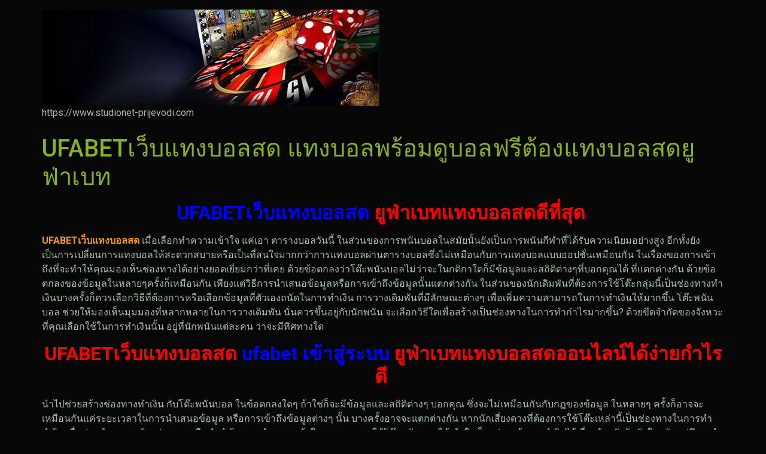

--- FILE ---
content_type: text/html; charset=UTF-8
request_url: https://www.studionet-prijevodi.com/ufabet%E0%B9%80%E0%B8%A7%E0%B9%87%E0%B8%9A%E0%B9%81%E0%B8%97%E0%B8%87%E0%B8%9A%E0%B8%AD%E0%B8%A5%E0%B8%AA%E0%B8%94/
body_size: 14579
content:
<!doctype html>
<html lang="th">
<head>
	<meta charset="UTF-8">
	<meta name="viewport" content="width=device-width, initial-scale=1">
	<link rel="profile" href="https://gmpg.org/xfn/11">
	<meta name='robots' content='index, follow, max-image-preview:large, max-snippet:-1, max-video-preview:-1' />

	<!-- This site is optimized with the Yoast SEO plugin v21.3 - https://yoast.com/wordpress/plugins/seo/ -->
	<title>UFABETเว็บแทงบอลสด เปิดเว็บเดียวมีหมดครบทุกอย่างต้องเว็บยูฟ่าเบท</title>
	<meta name="description" content="UFABETเว็บแทงบอลสด คิดจะแทงบอลสดออนไลน์ต้องแทงบอลออนไลน์ที่เว็บแทงบอลออนไลน์ยูฟ่าเบทแทงบอลพร้อมบริการถ่ายทอดสดฟุตบอลออนไลน์ฟรี" />
	<link rel="canonical" href="https://www.studionet-prijevodi.com/ufabetเว็บแทงบอลสด/" />
	<meta property="og:locale" content="th_TH" />
	<meta property="og:type" content="article" />
	<meta property="og:title" content="UFABETเว็บแทงบอลสด เปิดเว็บเดียวมีหมดครบทุกอย่างต้องเว็บยูฟ่าเบท" />
	<meta property="og:description" content="UFABETเว็บแทงบอลสด คิดจะแทงบอลสดออนไลน์ต้องแทงบอลออนไลน์ที่เว็บแทงบอลออนไลน์ยูฟ่าเบทแทงบอลพร้อมบริการถ่ายทอดสดฟุตบอลออนไลน์ฟรี" />
	<meta property="og:url" content="https://www.studionet-prijevodi.com/ufabetเว็บแทงบอลสด/" />
	<meta property="og:site_name" content="www.studionet-prijevodi.com" />
	<meta property="article:published_time" content="2023-02-28T16:01:01+00:00" />
	<meta property="article:modified_time" content="2023-02-28T21:53:37+00:00" />
	<meta property="og:image" content="https://www.studionet-prijevodi.com/wp-content/uploads/2023/02/15.jpg" />
	<meta property="og:image:width" content="2000" />
	<meta property="og:image:height" content="1000" />
	<meta property="og:image:type" content="image/jpeg" />
	<meta name="author" content="admin_studionet_prijevodi" />
	<meta name="twitter:card" content="summary_large_image" />
	<meta name="twitter:label1" content="Written by" />
	<meta name="twitter:data1" content="admin_studionet_prijevodi" />
	<meta name="twitter:label2" content="Est. reading time" />
	<meta name="twitter:data2" content="3 นาที" />
	<script type="application/ld+json" class="yoast-schema-graph">{"@context":"https://schema.org","@graph":[{"@type":"Article","@id":"https://www.studionet-prijevodi.com/ufabet%e0%b9%80%e0%b8%a7%e0%b9%87%e0%b8%9a%e0%b9%81%e0%b8%97%e0%b8%87%e0%b8%9a%e0%b8%ad%e0%b8%a5%e0%b8%aa%e0%b8%94/#article","isPartOf":{"@id":"https://www.studionet-prijevodi.com/ufabet%e0%b9%80%e0%b8%a7%e0%b9%87%e0%b8%9a%e0%b9%81%e0%b8%97%e0%b8%87%e0%b8%9a%e0%b8%ad%e0%b8%a5%e0%b8%aa%e0%b8%94/"},"author":{"name":"admin_studionet_prijevodi","@id":"https://www.studionet-prijevodi.com/#/schema/person/54cdf05f8633431058f8c0ed0a780fbf"},"headline":"UFABETเว็บแทงบอลสด แทงบอลพร้อมดูบอลฟรีต้องแทงบอลสดยูฟ่าเบท","datePublished":"2023-02-28T16:01:01+00:00","dateModified":"2023-02-28T21:53:37+00:00","mainEntityOfPage":{"@id":"https://www.studionet-prijevodi.com/ufabet%e0%b9%80%e0%b8%a7%e0%b9%87%e0%b8%9a%e0%b9%81%e0%b8%97%e0%b8%87%e0%b8%9a%e0%b8%ad%e0%b8%a5%e0%b8%aa%e0%b8%94/"},"wordCount":13,"publisher":{"@id":"https://www.studionet-prijevodi.com/#organization"},"image":{"@id":"https://www.studionet-prijevodi.com/ufabet%e0%b9%80%e0%b8%a7%e0%b9%87%e0%b8%9a%e0%b9%81%e0%b8%97%e0%b8%87%e0%b8%9a%e0%b8%ad%e0%b8%a5%e0%b8%aa%e0%b8%94/#primaryimage"},"thumbnailUrl":"https://www.studionet-prijevodi.com/wp-content/uploads/2023/02/15.jpg","articleSection":["Uncategorized"],"inLanguage":"th"},{"@type":"WebPage","@id":"https://www.studionet-prijevodi.com/ufabet%e0%b9%80%e0%b8%a7%e0%b9%87%e0%b8%9a%e0%b9%81%e0%b8%97%e0%b8%87%e0%b8%9a%e0%b8%ad%e0%b8%a5%e0%b8%aa%e0%b8%94/","url":"https://www.studionet-prijevodi.com/ufabet%e0%b9%80%e0%b8%a7%e0%b9%87%e0%b8%9a%e0%b9%81%e0%b8%97%e0%b8%87%e0%b8%9a%e0%b8%ad%e0%b8%a5%e0%b8%aa%e0%b8%94/","name":"UFABETเว็บแทงบอลสด เปิดเว็บเดียวมีหมดครบทุกอย่างต้องเว็บยูฟ่าเบท","isPartOf":{"@id":"https://www.studionet-prijevodi.com/#website"},"primaryImageOfPage":{"@id":"https://www.studionet-prijevodi.com/ufabet%e0%b9%80%e0%b8%a7%e0%b9%87%e0%b8%9a%e0%b9%81%e0%b8%97%e0%b8%87%e0%b8%9a%e0%b8%ad%e0%b8%a5%e0%b8%aa%e0%b8%94/#primaryimage"},"image":{"@id":"https://www.studionet-prijevodi.com/ufabet%e0%b9%80%e0%b8%a7%e0%b9%87%e0%b8%9a%e0%b9%81%e0%b8%97%e0%b8%87%e0%b8%9a%e0%b8%ad%e0%b8%a5%e0%b8%aa%e0%b8%94/#primaryimage"},"thumbnailUrl":"https://www.studionet-prijevodi.com/wp-content/uploads/2023/02/15.jpg","datePublished":"2023-02-28T16:01:01+00:00","dateModified":"2023-02-28T21:53:37+00:00","description":"UFABETเว็บแทงบอลสด คิดจะแทงบอลสดออนไลน์ต้องแทงบอลออนไลน์ที่เว็บแทงบอลออนไลน์ยูฟ่าเบทแทงบอลพร้อมบริการถ่ายทอดสดฟุตบอลออนไลน์ฟรี","breadcrumb":{"@id":"https://www.studionet-prijevodi.com/ufabet%e0%b9%80%e0%b8%a7%e0%b9%87%e0%b8%9a%e0%b9%81%e0%b8%97%e0%b8%87%e0%b8%9a%e0%b8%ad%e0%b8%a5%e0%b8%aa%e0%b8%94/#breadcrumb"},"inLanguage":"th","potentialAction":[{"@type":"ReadAction","target":["https://www.studionet-prijevodi.com/ufabet%e0%b9%80%e0%b8%a7%e0%b9%87%e0%b8%9a%e0%b9%81%e0%b8%97%e0%b8%87%e0%b8%9a%e0%b8%ad%e0%b8%a5%e0%b8%aa%e0%b8%94/"]}]},{"@type":"ImageObject","inLanguage":"th","@id":"https://www.studionet-prijevodi.com/ufabet%e0%b9%80%e0%b8%a7%e0%b9%87%e0%b8%9a%e0%b9%81%e0%b8%97%e0%b8%87%e0%b8%9a%e0%b8%ad%e0%b8%a5%e0%b8%aa%e0%b8%94/#primaryimage","url":"https://www.studionet-prijevodi.com/wp-content/uploads/2023/02/15.jpg","contentUrl":"https://www.studionet-prijevodi.com/wp-content/uploads/2023/02/15.jpg","width":2000,"height":1000,"caption":"UFABETเว็บแทงบอลสด"},{"@type":"BreadcrumbList","@id":"https://www.studionet-prijevodi.com/ufabet%e0%b9%80%e0%b8%a7%e0%b9%87%e0%b8%9a%e0%b9%81%e0%b8%97%e0%b8%87%e0%b8%9a%e0%b8%ad%e0%b8%a5%e0%b8%aa%e0%b8%94/#breadcrumb","itemListElement":[{"@type":"ListItem","position":1,"name":"Home","item":"https://www.studionet-prijevodi.com/"},{"@type":"ListItem","position":2,"name":"UFABETเว็บแทงบอลสด แทงบอลพร้อมดูบอลฟรีต้องแทงบอลสดยูฟ่าเบท"}]},{"@type":"WebSite","@id":"https://www.studionet-prijevodi.com/#website","url":"https://www.studionet-prijevodi.com/","name":"www.studionet-prijevodi.com","description":"https://www.studionet-prijevodi.com","publisher":{"@id":"https://www.studionet-prijevodi.com/#organization"},"potentialAction":[{"@type":"SearchAction","target":{"@type":"EntryPoint","urlTemplate":"https://www.studionet-prijevodi.com/?s={search_term_string}"},"query-input":"required name=search_term_string"}],"inLanguage":"th"},{"@type":"Organization","@id":"https://www.studionet-prijevodi.com/#organization","name":"www.studionet-prijevodi.com","url":"https://www.studionet-prijevodi.com/","logo":{"@type":"ImageObject","inLanguage":"th","@id":"https://www.studionet-prijevodi.com/#/schema/logo/image/","url":"https://www.studionet-prijevodi.com/wp-content/uploads/2023/01/cropped-cb806c1eaf47f52e8b7fc06cb3e8b9f6.jpg","contentUrl":"https://www.studionet-prijevodi.com/wp-content/uploads/2023/01/cropped-cb806c1eaf47f52e8b7fc06cb3e8b9f6.jpg","width":564,"height":161,"caption":"www.studionet-prijevodi.com"},"image":{"@id":"https://www.studionet-prijevodi.com/#/schema/logo/image/"}},{"@type":"Person","@id":"https://www.studionet-prijevodi.com/#/schema/person/54cdf05f8633431058f8c0ed0a780fbf","name":"admin_studionet_prijevodi","image":{"@type":"ImageObject","inLanguage":"th","@id":"https://www.studionet-prijevodi.com/#/schema/person/image/","url":"https://secure.gravatar.com/avatar/25c1793e271ba0288a36481ff3d3f037?s=96&d=mm&r=g","contentUrl":"https://secure.gravatar.com/avatar/25c1793e271ba0288a36481ff3d3f037?s=96&d=mm&r=g","caption":"admin_studionet_prijevodi"},"url":"https://www.studionet-prijevodi.com/author/admin_studionet_prijevodi/"}]}</script>
	<!-- / Yoast SEO plugin. -->


<link rel="alternate" type="application/rss+xml" title="www.studionet-prijevodi.com &raquo; ฟีด" href="https://www.studionet-prijevodi.com/feed/" />
<script>
window._wpemojiSettings = {"baseUrl":"https:\/\/s.w.org\/images\/core\/emoji\/14.0.0\/72x72\/","ext":".png","svgUrl":"https:\/\/s.w.org\/images\/core\/emoji\/14.0.0\/svg\/","svgExt":".svg","source":{"concatemoji":"https:\/\/www.studionet-prijevodi.com\/wp-includes\/js\/wp-emoji-release.min.js?ver=6.2.8"}};
/*! This file is auto-generated */
!function(e,a,t){var n,r,o,i=a.createElement("canvas"),p=i.getContext&&i.getContext("2d");function s(e,t){p.clearRect(0,0,i.width,i.height),p.fillText(e,0,0);e=i.toDataURL();return p.clearRect(0,0,i.width,i.height),p.fillText(t,0,0),e===i.toDataURL()}function c(e){var t=a.createElement("script");t.src=e,t.defer=t.type="text/javascript",a.getElementsByTagName("head")[0].appendChild(t)}for(o=Array("flag","emoji"),t.supports={everything:!0,everythingExceptFlag:!0},r=0;r<o.length;r++)t.supports[o[r]]=function(e){if(p&&p.fillText)switch(p.textBaseline="top",p.font="600 32px Arial",e){case"flag":return s("\ud83c\udff3\ufe0f\u200d\u26a7\ufe0f","\ud83c\udff3\ufe0f\u200b\u26a7\ufe0f")?!1:!s("\ud83c\uddfa\ud83c\uddf3","\ud83c\uddfa\u200b\ud83c\uddf3")&&!s("\ud83c\udff4\udb40\udc67\udb40\udc62\udb40\udc65\udb40\udc6e\udb40\udc67\udb40\udc7f","\ud83c\udff4\u200b\udb40\udc67\u200b\udb40\udc62\u200b\udb40\udc65\u200b\udb40\udc6e\u200b\udb40\udc67\u200b\udb40\udc7f");case"emoji":return!s("\ud83e\udef1\ud83c\udffb\u200d\ud83e\udef2\ud83c\udfff","\ud83e\udef1\ud83c\udffb\u200b\ud83e\udef2\ud83c\udfff")}return!1}(o[r]),t.supports.everything=t.supports.everything&&t.supports[o[r]],"flag"!==o[r]&&(t.supports.everythingExceptFlag=t.supports.everythingExceptFlag&&t.supports[o[r]]);t.supports.everythingExceptFlag=t.supports.everythingExceptFlag&&!t.supports.flag,t.DOMReady=!1,t.readyCallback=function(){t.DOMReady=!0},t.supports.everything||(n=function(){t.readyCallback()},a.addEventListener?(a.addEventListener("DOMContentLoaded",n,!1),e.addEventListener("load",n,!1)):(e.attachEvent("onload",n),a.attachEvent("onreadystatechange",function(){"complete"===a.readyState&&t.readyCallback()})),(e=t.source||{}).concatemoji?c(e.concatemoji):e.wpemoji&&e.twemoji&&(c(e.twemoji),c(e.wpemoji)))}(window,document,window._wpemojiSettings);
</script>
<style>
img.wp-smiley,
img.emoji {
	display: inline !important;
	border: none !important;
	box-shadow: none !important;
	height: 1em !important;
	width: 1em !important;
	margin: 0 0.07em !important;
	vertical-align: -0.1em !important;
	background: none !important;
	padding: 0 !important;
}
</style>
	<link rel='stylesheet' id='wp-block-library-css' href='https://www.studionet-prijevodi.com/wp-includes/css/dist/block-library/style.min.css?ver=6.2.8' media='all' />
<style id='global-styles-inline-css'>
body{--wp--preset--color--black: #000000;--wp--preset--color--cyan-bluish-gray: #abb8c3;--wp--preset--color--white: #ffffff;--wp--preset--color--pale-pink: #f78da7;--wp--preset--color--vivid-red: #cf2e2e;--wp--preset--color--luminous-vivid-orange: #ff6900;--wp--preset--color--luminous-vivid-amber: #fcb900;--wp--preset--color--light-green-cyan: #7bdcb5;--wp--preset--color--vivid-green-cyan: #00d084;--wp--preset--color--pale-cyan-blue: #8ed1fc;--wp--preset--color--vivid-cyan-blue: #0693e3;--wp--preset--color--vivid-purple: #9b51e0;--wp--preset--gradient--vivid-cyan-blue-to-vivid-purple: linear-gradient(135deg,rgba(6,147,227,1) 0%,rgb(155,81,224) 100%);--wp--preset--gradient--light-green-cyan-to-vivid-green-cyan: linear-gradient(135deg,rgb(122,220,180) 0%,rgb(0,208,130) 100%);--wp--preset--gradient--luminous-vivid-amber-to-luminous-vivid-orange: linear-gradient(135deg,rgba(252,185,0,1) 0%,rgba(255,105,0,1) 100%);--wp--preset--gradient--luminous-vivid-orange-to-vivid-red: linear-gradient(135deg,rgba(255,105,0,1) 0%,rgb(207,46,46) 100%);--wp--preset--gradient--very-light-gray-to-cyan-bluish-gray: linear-gradient(135deg,rgb(238,238,238) 0%,rgb(169,184,195) 100%);--wp--preset--gradient--cool-to-warm-spectrum: linear-gradient(135deg,rgb(74,234,220) 0%,rgb(151,120,209) 20%,rgb(207,42,186) 40%,rgb(238,44,130) 60%,rgb(251,105,98) 80%,rgb(254,248,76) 100%);--wp--preset--gradient--blush-light-purple: linear-gradient(135deg,rgb(255,206,236) 0%,rgb(152,150,240) 100%);--wp--preset--gradient--blush-bordeaux: linear-gradient(135deg,rgb(254,205,165) 0%,rgb(254,45,45) 50%,rgb(107,0,62) 100%);--wp--preset--gradient--luminous-dusk: linear-gradient(135deg,rgb(255,203,112) 0%,rgb(199,81,192) 50%,rgb(65,88,208) 100%);--wp--preset--gradient--pale-ocean: linear-gradient(135deg,rgb(255,245,203) 0%,rgb(182,227,212) 50%,rgb(51,167,181) 100%);--wp--preset--gradient--electric-grass: linear-gradient(135deg,rgb(202,248,128) 0%,rgb(113,206,126) 100%);--wp--preset--gradient--midnight: linear-gradient(135deg,rgb(2,3,129) 0%,rgb(40,116,252) 100%);--wp--preset--duotone--dark-grayscale: url('#wp-duotone-dark-grayscale');--wp--preset--duotone--grayscale: url('#wp-duotone-grayscale');--wp--preset--duotone--purple-yellow: url('#wp-duotone-purple-yellow');--wp--preset--duotone--blue-red: url('#wp-duotone-blue-red');--wp--preset--duotone--midnight: url('#wp-duotone-midnight');--wp--preset--duotone--magenta-yellow: url('#wp-duotone-magenta-yellow');--wp--preset--duotone--purple-green: url('#wp-duotone-purple-green');--wp--preset--duotone--blue-orange: url('#wp-duotone-blue-orange');--wp--preset--font-size--small: 13px;--wp--preset--font-size--medium: 20px;--wp--preset--font-size--large: 36px;--wp--preset--font-size--x-large: 42px;--wp--preset--spacing--20: 0.44rem;--wp--preset--spacing--30: 0.67rem;--wp--preset--spacing--40: 1rem;--wp--preset--spacing--50: 1.5rem;--wp--preset--spacing--60: 2.25rem;--wp--preset--spacing--70: 3.38rem;--wp--preset--spacing--80: 5.06rem;--wp--preset--shadow--natural: 6px 6px 9px rgba(0, 0, 0, 0.2);--wp--preset--shadow--deep: 12px 12px 50px rgba(0, 0, 0, 0.4);--wp--preset--shadow--sharp: 6px 6px 0px rgba(0, 0, 0, 0.2);--wp--preset--shadow--outlined: 6px 6px 0px -3px rgba(255, 255, 255, 1), 6px 6px rgba(0, 0, 0, 1);--wp--preset--shadow--crisp: 6px 6px 0px rgba(0, 0, 0, 1);}body { margin: 0;--wp--style--global--content-size: 800px;--wp--style--global--wide-size: 1200px; }.wp-site-blocks > .alignleft { float: left; margin-right: 2em; }.wp-site-blocks > .alignright { float: right; margin-left: 2em; }.wp-site-blocks > .aligncenter { justify-content: center; margin-left: auto; margin-right: auto; }.wp-site-blocks > * { margin-block-start: 0; margin-block-end: 0; }.wp-site-blocks > * + * { margin-block-start: 24px; }body { --wp--style--block-gap: 24px; }body .is-layout-flow > *{margin-block-start: 0;margin-block-end: 0;}body .is-layout-flow > * + *{margin-block-start: 24px;margin-block-end: 0;}body .is-layout-constrained > *{margin-block-start: 0;margin-block-end: 0;}body .is-layout-constrained > * + *{margin-block-start: 24px;margin-block-end: 0;}body .is-layout-flex{gap: 24px;}body .is-layout-flow > .alignleft{float: left;margin-inline-start: 0;margin-inline-end: 2em;}body .is-layout-flow > .alignright{float: right;margin-inline-start: 2em;margin-inline-end: 0;}body .is-layout-flow > .aligncenter{margin-left: auto !important;margin-right: auto !important;}body .is-layout-constrained > .alignleft{float: left;margin-inline-start: 0;margin-inline-end: 2em;}body .is-layout-constrained > .alignright{float: right;margin-inline-start: 2em;margin-inline-end: 0;}body .is-layout-constrained > .aligncenter{margin-left: auto !important;margin-right: auto !important;}body .is-layout-constrained > :where(:not(.alignleft):not(.alignright):not(.alignfull)){max-width: var(--wp--style--global--content-size);margin-left: auto !important;margin-right: auto !important;}body .is-layout-constrained > .alignwide{max-width: var(--wp--style--global--wide-size);}body .is-layout-flex{display: flex;}body .is-layout-flex{flex-wrap: wrap;align-items: center;}body .is-layout-flex > *{margin: 0;}body{padding-top: 0px;padding-right: 0px;padding-bottom: 0px;padding-left: 0px;}a:where(:not(.wp-element-button)){text-decoration: underline;}.wp-element-button, .wp-block-button__link{background-color: #32373c;border-width: 0;color: #fff;font-family: inherit;font-size: inherit;line-height: inherit;padding: calc(0.667em + 2px) calc(1.333em + 2px);text-decoration: none;}.has-black-color{color: var(--wp--preset--color--black) !important;}.has-cyan-bluish-gray-color{color: var(--wp--preset--color--cyan-bluish-gray) !important;}.has-white-color{color: var(--wp--preset--color--white) !important;}.has-pale-pink-color{color: var(--wp--preset--color--pale-pink) !important;}.has-vivid-red-color{color: var(--wp--preset--color--vivid-red) !important;}.has-luminous-vivid-orange-color{color: var(--wp--preset--color--luminous-vivid-orange) !important;}.has-luminous-vivid-amber-color{color: var(--wp--preset--color--luminous-vivid-amber) !important;}.has-light-green-cyan-color{color: var(--wp--preset--color--light-green-cyan) !important;}.has-vivid-green-cyan-color{color: var(--wp--preset--color--vivid-green-cyan) !important;}.has-pale-cyan-blue-color{color: var(--wp--preset--color--pale-cyan-blue) !important;}.has-vivid-cyan-blue-color{color: var(--wp--preset--color--vivid-cyan-blue) !important;}.has-vivid-purple-color{color: var(--wp--preset--color--vivid-purple) !important;}.has-black-background-color{background-color: var(--wp--preset--color--black) !important;}.has-cyan-bluish-gray-background-color{background-color: var(--wp--preset--color--cyan-bluish-gray) !important;}.has-white-background-color{background-color: var(--wp--preset--color--white) !important;}.has-pale-pink-background-color{background-color: var(--wp--preset--color--pale-pink) !important;}.has-vivid-red-background-color{background-color: var(--wp--preset--color--vivid-red) !important;}.has-luminous-vivid-orange-background-color{background-color: var(--wp--preset--color--luminous-vivid-orange) !important;}.has-luminous-vivid-amber-background-color{background-color: var(--wp--preset--color--luminous-vivid-amber) !important;}.has-light-green-cyan-background-color{background-color: var(--wp--preset--color--light-green-cyan) !important;}.has-vivid-green-cyan-background-color{background-color: var(--wp--preset--color--vivid-green-cyan) !important;}.has-pale-cyan-blue-background-color{background-color: var(--wp--preset--color--pale-cyan-blue) !important;}.has-vivid-cyan-blue-background-color{background-color: var(--wp--preset--color--vivid-cyan-blue) !important;}.has-vivid-purple-background-color{background-color: var(--wp--preset--color--vivid-purple) !important;}.has-black-border-color{border-color: var(--wp--preset--color--black) !important;}.has-cyan-bluish-gray-border-color{border-color: var(--wp--preset--color--cyan-bluish-gray) !important;}.has-white-border-color{border-color: var(--wp--preset--color--white) !important;}.has-pale-pink-border-color{border-color: var(--wp--preset--color--pale-pink) !important;}.has-vivid-red-border-color{border-color: var(--wp--preset--color--vivid-red) !important;}.has-luminous-vivid-orange-border-color{border-color: var(--wp--preset--color--luminous-vivid-orange) !important;}.has-luminous-vivid-amber-border-color{border-color: var(--wp--preset--color--luminous-vivid-amber) !important;}.has-light-green-cyan-border-color{border-color: var(--wp--preset--color--light-green-cyan) !important;}.has-vivid-green-cyan-border-color{border-color: var(--wp--preset--color--vivid-green-cyan) !important;}.has-pale-cyan-blue-border-color{border-color: var(--wp--preset--color--pale-cyan-blue) !important;}.has-vivid-cyan-blue-border-color{border-color: var(--wp--preset--color--vivid-cyan-blue) !important;}.has-vivid-purple-border-color{border-color: var(--wp--preset--color--vivid-purple) !important;}.has-vivid-cyan-blue-to-vivid-purple-gradient-background{background: var(--wp--preset--gradient--vivid-cyan-blue-to-vivid-purple) !important;}.has-light-green-cyan-to-vivid-green-cyan-gradient-background{background: var(--wp--preset--gradient--light-green-cyan-to-vivid-green-cyan) !important;}.has-luminous-vivid-amber-to-luminous-vivid-orange-gradient-background{background: var(--wp--preset--gradient--luminous-vivid-amber-to-luminous-vivid-orange) !important;}.has-luminous-vivid-orange-to-vivid-red-gradient-background{background: var(--wp--preset--gradient--luminous-vivid-orange-to-vivid-red) !important;}.has-very-light-gray-to-cyan-bluish-gray-gradient-background{background: var(--wp--preset--gradient--very-light-gray-to-cyan-bluish-gray) !important;}.has-cool-to-warm-spectrum-gradient-background{background: var(--wp--preset--gradient--cool-to-warm-spectrum) !important;}.has-blush-light-purple-gradient-background{background: var(--wp--preset--gradient--blush-light-purple) !important;}.has-blush-bordeaux-gradient-background{background: var(--wp--preset--gradient--blush-bordeaux) !important;}.has-luminous-dusk-gradient-background{background: var(--wp--preset--gradient--luminous-dusk) !important;}.has-pale-ocean-gradient-background{background: var(--wp--preset--gradient--pale-ocean) !important;}.has-electric-grass-gradient-background{background: var(--wp--preset--gradient--electric-grass) !important;}.has-midnight-gradient-background{background: var(--wp--preset--gradient--midnight) !important;}.has-small-font-size{font-size: var(--wp--preset--font-size--small) !important;}.has-medium-font-size{font-size: var(--wp--preset--font-size--medium) !important;}.has-large-font-size{font-size: var(--wp--preset--font-size--large) !important;}.has-x-large-font-size{font-size: var(--wp--preset--font-size--x-large) !important;}
.wp-block-navigation a:where(:not(.wp-element-button)){color: inherit;}
.wp-block-pullquote{font-size: 1.5em;line-height: 1.6;}
</style>
<link rel='stylesheet' id='hello-elementor-css' href='https://www.studionet-prijevodi.com/wp-content/themes/hello-elementor/assets/css/reset.css?ver=3.4.5' media='all' />
<link rel='stylesheet' id='hello-elementor-theme-style-css' href='https://www.studionet-prijevodi.com/wp-content/themes/hello-elementor/assets/css/theme.css?ver=3.4.5' media='all' />
<link rel='stylesheet' id='hello-elementor-header-footer-css' href='https://www.studionet-prijevodi.com/wp-content/themes/hello-elementor/assets/css/header-footer.css?ver=3.4.5' media='all' />
<link rel='stylesheet' id='elementor-frontend-css' href='https://www.studionet-prijevodi.com/wp-content/plugins/elementor/assets/css/frontend-lite.min.css?ver=3.23.4' media='all' />
<link rel='stylesheet' id='elementor-post-5-css' href='https://www.studionet-prijevodi.com/wp-content/uploads/elementor/css/post-5.css?ver=1705804970' media='all' />
<link rel='stylesheet' id='google-fonts-1-css' href='https://fonts.googleapis.com/css?family=Roboto%3A100%2C100italic%2C200%2C200italic%2C300%2C300italic%2C400%2C400italic%2C500%2C500italic%2C600%2C600italic%2C700%2C700italic%2C800%2C800italic%2C900%2C900italic%7CRoboto+Slab%3A100%2C100italic%2C200%2C200italic%2C300%2C300italic%2C400%2C400italic%2C500%2C500italic%2C600%2C600italic%2C700%2C700italic%2C800%2C800italic%2C900%2C900italic&#038;display=swap&#038;ver=6.2.8' media='all' />
<link rel="preconnect" href="https://fonts.gstatic.com/" crossorigin><link rel="https://api.w.org/" href="https://www.studionet-prijevodi.com/wp-json/" /><link rel="alternate" type="application/json" href="https://www.studionet-prijevodi.com/wp-json/wp/v2/posts/116" /><link rel="EditURI" type="application/rsd+xml" title="RSD" href="https://www.studionet-prijevodi.com/xmlrpc.php?rsd" />
<link rel="wlwmanifest" type="application/wlwmanifest+xml" href="https://www.studionet-prijevodi.com/wp-includes/wlwmanifest.xml" />
<meta name="generator" content="WordPress 6.2.8" />
<link rel='shortlink' href='https://www.studionet-prijevodi.com/?p=116' />
<link rel="alternate" type="application/json+oembed" href="https://www.studionet-prijevodi.com/wp-json/oembed/1.0/embed?url=https%3A%2F%2Fwww.studionet-prijevodi.com%2Fufabet%25e0%25b9%2580%25e0%25b8%25a7%25e0%25b9%2587%25e0%25b8%259a%25e0%25b9%2581%25e0%25b8%2597%25e0%25b8%2587%25e0%25b8%259a%25e0%25b8%25ad%25e0%25b8%25a5%25e0%25b8%25aa%25e0%25b8%2594%2F" />
<link rel="alternate" type="text/xml+oembed" href="https://www.studionet-prijevodi.com/wp-json/oembed/1.0/embed?url=https%3A%2F%2Fwww.studionet-prijevodi.com%2Fufabet%25e0%25b9%2580%25e0%25b8%25a7%25e0%25b9%2587%25e0%25b8%259a%25e0%25b9%2581%25e0%25b8%2597%25e0%25b8%2587%25e0%25b8%259a%25e0%25b8%25ad%25e0%25b8%25a5%25e0%25b8%25aa%25e0%25b8%2594%2F&#038;format=xml" />
<meta name="generator" content="Elementor 3.23.4; features: e_optimized_css_loading, additional_custom_breakpoints, e_lazyload; settings: css_print_method-external, google_font-enabled, font_display-swap">
			<style>
				.e-con.e-parent:nth-of-type(n+4):not(.e-lazyloaded):not(.e-no-lazyload),
				.e-con.e-parent:nth-of-type(n+4):not(.e-lazyloaded):not(.e-no-lazyload) * {
					background-image: none !important;
				}
				@media screen and (max-height: 1024px) {
					.e-con.e-parent:nth-of-type(n+3):not(.e-lazyloaded):not(.e-no-lazyload),
					.e-con.e-parent:nth-of-type(n+3):not(.e-lazyloaded):not(.e-no-lazyload) * {
						background-image: none !important;
					}
				}
				@media screen and (max-height: 640px) {
					.e-con.e-parent:nth-of-type(n+2):not(.e-lazyloaded):not(.e-no-lazyload),
					.e-con.e-parent:nth-of-type(n+2):not(.e-lazyloaded):not(.e-no-lazyload) * {
						background-image: none !important;
					}
				}
			</style>
			<link rel="icon" href="https://www.studionet-prijevodi.com/wp-content/uploads/2023/01/cropped-UFABET-32x32.png" sizes="32x32" />
<link rel="icon" href="https://www.studionet-prijevodi.com/wp-content/uploads/2023/01/cropped-UFABET-192x192.png" sizes="192x192" />
<link rel="apple-touch-icon" href="https://www.studionet-prijevodi.com/wp-content/uploads/2023/01/cropped-UFABET-180x180.png" />
<meta name="msapplication-TileImage" content="https://www.studionet-prijevodi.com/wp-content/uploads/2023/01/cropped-UFABET-270x270.png" />
</head>
<body data-rsssl=1 class="post-template-default single single-post postid-116 single-format-standard wp-custom-logo wp-embed-responsive hello-elementor-default elementor-default elementor-kit-5">

<svg xmlns="http://www.w3.org/2000/svg" viewBox="0 0 0 0" width="0" height="0" focusable="false" role="none" style="visibility: hidden; position: absolute; left: -9999px; overflow: hidden;" ><defs><filter id="wp-duotone-dark-grayscale"><feColorMatrix color-interpolation-filters="sRGB" type="matrix" values=" .299 .587 .114 0 0 .299 .587 .114 0 0 .299 .587 .114 0 0 .299 .587 .114 0 0 " /><feComponentTransfer color-interpolation-filters="sRGB" ><feFuncR type="table" tableValues="0 0.49803921568627" /><feFuncG type="table" tableValues="0 0.49803921568627" /><feFuncB type="table" tableValues="0 0.49803921568627" /><feFuncA type="table" tableValues="1 1" /></feComponentTransfer><feComposite in2="SourceGraphic" operator="in" /></filter></defs></svg><svg xmlns="http://www.w3.org/2000/svg" viewBox="0 0 0 0" width="0" height="0" focusable="false" role="none" style="visibility: hidden; position: absolute; left: -9999px; overflow: hidden;" ><defs><filter id="wp-duotone-grayscale"><feColorMatrix color-interpolation-filters="sRGB" type="matrix" values=" .299 .587 .114 0 0 .299 .587 .114 0 0 .299 .587 .114 0 0 .299 .587 .114 0 0 " /><feComponentTransfer color-interpolation-filters="sRGB" ><feFuncR type="table" tableValues="0 1" /><feFuncG type="table" tableValues="0 1" /><feFuncB type="table" tableValues="0 1" /><feFuncA type="table" tableValues="1 1" /></feComponentTransfer><feComposite in2="SourceGraphic" operator="in" /></filter></defs></svg><svg xmlns="http://www.w3.org/2000/svg" viewBox="0 0 0 0" width="0" height="0" focusable="false" role="none" style="visibility: hidden; position: absolute; left: -9999px; overflow: hidden;" ><defs><filter id="wp-duotone-purple-yellow"><feColorMatrix color-interpolation-filters="sRGB" type="matrix" values=" .299 .587 .114 0 0 .299 .587 .114 0 0 .299 .587 .114 0 0 .299 .587 .114 0 0 " /><feComponentTransfer color-interpolation-filters="sRGB" ><feFuncR type="table" tableValues="0.54901960784314 0.98823529411765" /><feFuncG type="table" tableValues="0 1" /><feFuncB type="table" tableValues="0.71764705882353 0.25490196078431" /><feFuncA type="table" tableValues="1 1" /></feComponentTransfer><feComposite in2="SourceGraphic" operator="in" /></filter></defs></svg><svg xmlns="http://www.w3.org/2000/svg" viewBox="0 0 0 0" width="0" height="0" focusable="false" role="none" style="visibility: hidden; position: absolute; left: -9999px; overflow: hidden;" ><defs><filter id="wp-duotone-blue-red"><feColorMatrix color-interpolation-filters="sRGB" type="matrix" values=" .299 .587 .114 0 0 .299 .587 .114 0 0 .299 .587 .114 0 0 .299 .587 .114 0 0 " /><feComponentTransfer color-interpolation-filters="sRGB" ><feFuncR type="table" tableValues="0 1" /><feFuncG type="table" tableValues="0 0.27843137254902" /><feFuncB type="table" tableValues="0.5921568627451 0.27843137254902" /><feFuncA type="table" tableValues="1 1" /></feComponentTransfer><feComposite in2="SourceGraphic" operator="in" /></filter></defs></svg><svg xmlns="http://www.w3.org/2000/svg" viewBox="0 0 0 0" width="0" height="0" focusable="false" role="none" style="visibility: hidden; position: absolute; left: -9999px; overflow: hidden;" ><defs><filter id="wp-duotone-midnight"><feColorMatrix color-interpolation-filters="sRGB" type="matrix" values=" .299 .587 .114 0 0 .299 .587 .114 0 0 .299 .587 .114 0 0 .299 .587 .114 0 0 " /><feComponentTransfer color-interpolation-filters="sRGB" ><feFuncR type="table" tableValues="0 0" /><feFuncG type="table" tableValues="0 0.64705882352941" /><feFuncB type="table" tableValues="0 1" /><feFuncA type="table" tableValues="1 1" /></feComponentTransfer><feComposite in2="SourceGraphic" operator="in" /></filter></defs></svg><svg xmlns="http://www.w3.org/2000/svg" viewBox="0 0 0 0" width="0" height="0" focusable="false" role="none" style="visibility: hidden; position: absolute; left: -9999px; overflow: hidden;" ><defs><filter id="wp-duotone-magenta-yellow"><feColorMatrix color-interpolation-filters="sRGB" type="matrix" values=" .299 .587 .114 0 0 .299 .587 .114 0 0 .299 .587 .114 0 0 .299 .587 .114 0 0 " /><feComponentTransfer color-interpolation-filters="sRGB" ><feFuncR type="table" tableValues="0.78039215686275 1" /><feFuncG type="table" tableValues="0 0.94901960784314" /><feFuncB type="table" tableValues="0.35294117647059 0.47058823529412" /><feFuncA type="table" tableValues="1 1" /></feComponentTransfer><feComposite in2="SourceGraphic" operator="in" /></filter></defs></svg><svg xmlns="http://www.w3.org/2000/svg" viewBox="0 0 0 0" width="0" height="0" focusable="false" role="none" style="visibility: hidden; position: absolute; left: -9999px; overflow: hidden;" ><defs><filter id="wp-duotone-purple-green"><feColorMatrix color-interpolation-filters="sRGB" type="matrix" values=" .299 .587 .114 0 0 .299 .587 .114 0 0 .299 .587 .114 0 0 .299 .587 .114 0 0 " /><feComponentTransfer color-interpolation-filters="sRGB" ><feFuncR type="table" tableValues="0.65098039215686 0.40392156862745" /><feFuncG type="table" tableValues="0 1" /><feFuncB type="table" tableValues="0.44705882352941 0.4" /><feFuncA type="table" tableValues="1 1" /></feComponentTransfer><feComposite in2="SourceGraphic" operator="in" /></filter></defs></svg><svg xmlns="http://www.w3.org/2000/svg" viewBox="0 0 0 0" width="0" height="0" focusable="false" role="none" style="visibility: hidden; position: absolute; left: -9999px; overflow: hidden;" ><defs><filter id="wp-duotone-blue-orange"><feColorMatrix color-interpolation-filters="sRGB" type="matrix" values=" .299 .587 .114 0 0 .299 .587 .114 0 0 .299 .587 .114 0 0 .299 .587 .114 0 0 " /><feComponentTransfer color-interpolation-filters="sRGB" ><feFuncR type="table" tableValues="0.098039215686275 1" /><feFuncG type="table" tableValues="0 0.66274509803922" /><feFuncB type="table" tableValues="0.84705882352941 0.41960784313725" /><feFuncA type="table" tableValues="1 1" /></feComponentTransfer><feComposite in2="SourceGraphic" operator="in" /></filter></defs></svg>
<a class="skip-link screen-reader-text" href="#content">Skip to content</a>

<header id="site-header" class="site-header dynamic-header menu-dropdown-tablet">
	<div class="header-inner">
		<div class="site-branding show-logo">
							<div class="site-logo show">
					<a href="https://www.studionet-prijevodi.com/" class="custom-logo-link" rel="home"><img fetchpriority="high" width="564" height="161" src="https://www.studionet-prijevodi.com/wp-content/uploads/2023/01/cropped-cb806c1eaf47f52e8b7fc06cb3e8b9f6.jpg" class="custom-logo" alt="UFABET" decoding="async" srcset="https://www.studionet-prijevodi.com/wp-content/uploads/2023/01/cropped-cb806c1eaf47f52e8b7fc06cb3e8b9f6.jpg 564w, https://www.studionet-prijevodi.com/wp-content/uploads/2023/01/cropped-cb806c1eaf47f52e8b7fc06cb3e8b9f6-300x86.jpg 300w" sizes="(max-width: 564px) 100vw, 564px" /></a>				</div>
							<p class="site-description show">
					https://www.studionet-prijevodi.com				</p>
					</div>

					</div>
</header>

<main id="content" class="site-main post-116 post type-post status-publish format-standard has-post-thumbnail hentry category-uncategorized">

			<div class="page-header">
			<h1 class="entry-title">UFABETเว็บแทงบอลสด แทงบอลพร้อมดูบอลฟรีต้องแทงบอลสดยูฟ่าเบท</h1>		</div>
	
	<div class="page-content">
		<h2 style="text-align: center;"><span style="color: #ff0000;"><strong><span style="color: #0000ff;">UFABETเว็บแทงบอลสด</span> ยูฟ่าเบทแทงบอลสดดีที่สุด </strong></span></h2>
<p><span style="color: #ff9900;"><strong>UFABETเว็บแทงบอลสด</strong></span> เมื่อเลือกทำความเข้าใจ แค่เอา ตารางบอลวันนี้ ในส่วนของการพนันบอลในสมัยนั้นยังเป็นการพนันกีฬาที่ได้รับความนิยมอย่างสูง อีกทั้งยังเป็นการเปลี่ยนการแทงบอลให้สะดวกสบายหรือเป็นที่สนใจมากกว่าการแทงบอลผ่านตารางบอลซึ่งไม่เหมือนกับการแทงบอลแบบออปชั่นเหมือนกัน ในเรื่องของการเข้าถึงที่จะทำให้คุณมองเห็นช่องทางได้อย่างยอดเยี่ยมกว่าที่เคย ด้วยข้อตกลงว่าโต๊ะพนันบอลไม่ว่าจะในกติกาใดก็มีข้อมูลและสถิติต่างๆที่บอกคุณได้ ที่แตกต่างกัน ด้วยข้อตกลงของข้อมูลในหลายๆครั้งก็เหมือนกัน เพียงแต่วิธีการนำเสนอข้อมูลหรือการเข้าถึงข้อมูลนั้นแตกต่างกัน ในส่วนของนักเดิมพันที่ต้องการใช้โต๊ะกลุ่มนี้เป็นช่องทางทำเงินบางครั้งก็ควรเลือกวิธีที่ต้องการหรือเลือกข้อมูลที่ตัวเองถนัดในการทำเงิน การวางเดิมพันที่มีลักษณะต่างๆ เพื่อเพิ่มความสามารถในการทำเงินให้มากขึ้น โต๊ะพนันบอล ช่วยให้มองเห็นมุมมองที่หลากหลายในการวางเดิมพัน นั่นควรขึ้นอยู่กับนักพนัน จะเลือกวิธีใดเพื่อสร้างเป็นช่องทางในการทำกำไรมากขึ้น? ด้วยขีดจำกัดของจังหวะที่คุณเลือกใช้ในการทำเงินนั้น อยู่ที่นักพนันแต่ละคน ว่าจะมีทิศทางใด</p>
<h2 style="text-align: center;"><span style="color: #ff0000;"><strong>UFABETเว็บแทงบอลสด <span style="color: #0000ff;">ufabet เข้าสู่ระบบ</span> ยูฟ่าเบทแทงบอลสดออนไลน์ได้ง่ายกำไรดี </strong></span></h2>
<p>นำไปช่วยสร้างช่องทางทำเงิน กับโต๊ะพนันบอล ในข้อตกลงใดๆ ถ้าใช่ก็จะมีข้อมูลและสถิติต่างๆ บอกคุณ ซึ่งจะไม่เหมือนกันกับกฎของข้อมูล ในหลายๆ ครั้งก็อาจจะเหมือนกันแค่ระยะเวลาในการนำเสนอข้อมูล หรือการเข้าถึงข้อมูลต่างๆ นั้น บางครั้งอาจจะแตกต่างกัน หากนักเสี่ยงดวงที่ต้องการใช้โต๊ะเหล่านี้เป็นช่องทางในการทำกำไร เมื่อท่านต้องการสร้างช่องทางหรือทำกำไร การทำความเข้าใจแนวทางการใช้โต๊ะพนันบอลให้เข้าใจ ก็จะช่วยสร้างผลกำไรได้ ที่จะต้องสังกัดกับใครกันแน่จึงจะนำมาประยุกต์ใช้ให้ได้กำไรมากขึ้น โดยเฉพาะการวางเดิมพันบอลที่คุณไม่รู้และไม่เข้าใจ มันจะช่วยให้คุณมากขึ้นเพื่อสร้างรายได้ โดยมีที่มาของเหตุผลที่โต๊ะบอลมีส่วนในการทำเงินให้มากขึ้น ที่น่าจะเป็นความผูกพันกับตัวนักพนันเองที่จะเปลี่ยนรูปแบบข้อมูลที่คุณได้รับ สามารถนำไปใช้ในการวางเดิมพันให้ได้ช่องทางมากขึ้นในเรื่องของเท่าไหร่ เงินที่คุณทำได้ เมื่อต้องการเห็นโอกาสและความสำเร็จที่จะเกิดขึ้นตามความมุ่งมั่นในการลงทุนก็วางเดิมพัน การเลือกใช้โต๊ะพนันบอลหรือแม้แต่การเลือกใช้</p>
<h2 style="text-align: center;"><span style="color: #ff0000;"><strong>UFABETเว็บแทงบอลสด <span style="color: #0000ff;">ufabet เว็บตรง</span> ยูฟ่าเบทผู้ให้บริการแทงบอลสดราคาดีที่สุด </strong></span></h2>
<p>ตารางบอลวันพรุ่งนี้มีส่วนในการทำเงินนั้นน่าจะขึ้นอยู่กับผู้ที่ถูกกล่าวถึงว่าจะเลือก นำข้อมูลที่ได้มาไปใช้วางเดิมพันได้ถูกต้องมากน้อยเพียงใด? ถ้าเกิดว่าจำเป็นต้องเลือกข้อตกลงที่ยอดเยี่ยมไม่ว่าจะเป็นการเลือกคู่บอล การเลือกตัวใดตัวหนึ่งกลายเป็นตัวเสริม คงจะเป็นเรื่องใหญ่สำหรับใครหลายคน ด้วยข้อมูลที่จำกัด อาจเป็นเพียงลักษณะการนำเสนอข้อมูลหรือการเข้าถึงข้อมูลต่าง ๆ บางครั้งอาจผิดพลาดได้ หากผู้เล่นที่ต้องการเดิมพันใช้โต๊ะเหล่านี้เป็นช่องทางในการทำกำไร บางครั้งอาจต้องเลือกตัวเลือกที่ได้รับการกล่าวถึง หรือเลือกข้อมูลที่ถนัดนำมาต่อยอดเพื่อทำกำไร จะสามารถช่วยในการปรับเปลี่ยนมีวิธีให้คุณชนะการเดิมพันเหล่านั้นและเดิมพันด้วยวิธีการต่างๆที่ได้กล่าวไปแล้ว เพื่อเพิ่มผลกำไรด้วยหลักการของเกมที่ดีที่มีอยู่ในโต๊ะพนันบอล กฎของเกมอะไร ถ้าเป็นเช่นนั้นจะเกิดอะไรขึ้น? มีข้อเท็จจริงหรือสถิติต่าง ๆ ที่บอกคุณว่าคุณแตกต่าง ถึงอย่างนั้นด้วยข้อจำกัดของข้อมูลในหลายๆ ครั้ง มันก็เหมือนกันเพียงแต่ลักษณะของการนำเสนอข้อมูล หรือมีการเข้าถึงข้อมูลต่างๆ ในโอกาสต่างๆ</p>
<h2 style="text-align: center;"><span style="color: #ff0000;"><strong><span style="color: #0000ff;">ufabet เว็บหลัก</span> ยูฟ่าเบทแทงบอลสดออนไลน์ได้ทุกลีกทั่วโลก </strong></span></h2>
<p>หากใครที่ต้องการใช้ตารางเหล่านี้ เอาไว้เป็นช่องทางในการทำกำไร บางทีอาจจะต้องเลือกรูปแบบที่กล่าวไปแล้วหรือเลือกข้อมูลที่ตัวเองถนัดเป็นช่องทางในการทำกำไร จะช่วยในเรื่องของการปรับวิธีการแก้ปัญหาที่คุณจะชนะการเดิมพันเหล่านั้น วางเดิมพันด้วยประเภทต่าง ๆ ที่อาจจะเป็นเพื่อเพิ่มผลกำไร โต๊ะพนันบอลมีการใช้ข้อมูลในแต่ละโต๊ะเป็นจำนวนมากในการวางเดิมพันเพื่อสร้างช่องทาง สำหรับการเดิมพันนั้นควรสร้างช่องทาง สำหรับการทำเงินให้เกิดขึ้นในแต่ละครั้ง หากคุณสามารถใช้วิธีการต่าง ๆ ที่เกิดขึ้นได้อย่างมีคุณภาพ ก็จะช่วยเติมเต็มว่าสามารถทำกำไรได้มากน้อยเพียงใดในแบบจำลอง เพราะนั่นคือช่วงเวลาที่คุณจะสร้างรายได้ให้กับมัน มันจะเกิดขึ้นได้ก็ต่อเมื่อคุณรู้จักใช้ข้อมูลเหล่านั้นเพื่อสร้างความหมายที่มีความหมาย คนส่วนใหญ่เมื่อเข้ามาเดิมพันมักจะมีข้อมูลอยู่ในมือค่อนข้างน้อยแต่เมื่อเราเลือกใช้ข้อมูลที่มีอยู่ในโต๊ะพนันบอลก็ช่วยปรับให้เห็นมุมมองต่างๆในการวางเดิมพันที่จัดว่าแจ่มเลยทีเดียว ที่จะทำให้ผู้ใช้ข้อมูลต่างๆ ทำเงินได้ ก็อยู่ที่ว่าผู้เข้าร่วมแต่ละคนจะเลือกเอาต้นแบบอะไร</p>
<p><img decoding="async" class="size-medium wp-image-125 aligncenter" src="https://www.studionet-prijevodi.com/wp-content/uploads/2023/02/14-300x198.jpg" alt="UFABETเว็บแทงบอลสด" width="300" height="198" srcset="https://www.studionet-prijevodi.com/wp-content/uploads/2023/02/14-300x198.jpg 300w, https://www.studionet-prijevodi.com/wp-content/uploads/2023/02/14-1024x677.jpg 1024w, https://www.studionet-prijevodi.com/wp-content/uploads/2023/02/14-768x508.jpg 768w, https://www.studionet-prijevodi.com/wp-content/uploads/2023/02/14.jpg 1200w" sizes="(max-width: 300px) 100vw, 300px" /></p>
<h3 style="text-align: center;"><span style="color: #ff0000;"><strong>UFABETเว็บแทงบอลสด <span style="color: #0000ff;">ufabet เว็บตรงไม่ผ่านเอเย่นต์</span> ยูฟ่าเบทผู้ให้บริการแทงบอลสดอันดับ 1 ของไทย </strong></span></h3>
<p>มาสร้างหนทางสร้างกำไรกันดีกว่า เพราะลักษณะการเลือกใช้ในการทำเงินนั้น อยู่ที่ผู้เล่นแต่ละคนว่าจะมีวิธีการแบบไหนและจะใช้แบบไหนมาช่วยสร้างช่องทางในการทำกำไร ซึ่งแต่ละโต๊ะพนันบอลนั้นก็จะมีข้อมูลหรือสถิติที่บอกให้คุณทราบที่แตกต่างกันไป ด้วยเนื้อหาข้อมูลก็อาจจะเหมือนกัน ด้วยลักษณะการนำเสนอข้อมูลแล้วการเข้าถึงข้อมูลต่างๆ ก็อาจต่างกัน เพื่อใคร? ที่ต้องการใช้ตารางกลุ่มนี้เป็นช่องทางทำเงินอาจจะต้องเลือกให้ถูกประเภทหรือเลือกข้อมูลที่ตัวเองถนัด เอาไว้เป็นช่องทางทำเงินให้เกิดขึ้น สามารถช่วยปรับ คุณจะชนะการเดิมพันเหล่านั้นได้อย่างไร? หรือเลือกวางเดิมพันด้วยลักษณะต่างๆ ที่เหมาะสม เพื่อเพิ่มความสามารถในการทำเงินให้มากขึ้น โต๊ะพนันบอลช่วยปรับให้เห็นแนวคิด สถานที่วางเดิมพันดีๆ ต่างๆ ซึ่งก็จำเป็นจะต้องเป็นพันธมิตรกับนักพนันแต่ละคนเพื่อเลือกใช้เป็นช่องทางในการทำกำไรให้มากขึ้น ด้วยข้อจำกัด ซึ่งรูปแบบต่างๆ ที่คุณเลือกใช้ในการทำเงินนั้นขึ้นอยู่กับผู้ที่ ประสงค์จะได้แนวทางใด ใช้เพื่อช่วยสร้างช่องทางทำเงิน เพราะโต๊ะพนันบอลในข้อตกลงใดๆ ก็ตาม</p>
<p>ก็จะมีข้อมูลหรือสถิติต่างๆที่บอกคุณแตกต่างกันไป ลักษณะของโต๊ะพนันบอลมีส่วนช่วยในการทำเงินให้มากขึ้น ซึ่งจำเป็นจะต้องขึ้นอยู่กับนักพนันที่ถือข้อมูลที่คุณได้เปลี่ยนแปลงว่าจะเดิมพันเท่าไหร่เพราะเมื่อคุณเลือกเดิมพันโดยใช้ตารางบอลเมื่อคืนนี้ เมื่อไม่ได้เข้าไปทำความเข้าใจกับข้อมูลต่างๆที่อยู่ในตารางการต่อสู้เลยก็คือ ตารางที่นำไปสู่การเดิมพัน ย่อมจะทำให้คุณสูญเสียทุนหรือสร้างผลเสียให้กับแต่ละคนที่พึงพอใจ เพราะตัวเลือกการเดิมพันในแต่ละทางนั้น สิ่งที่เซียนพนันจะต้องเข้าใจคือ คุณสามารถดัดแปลงไปใช้แบบ ฉันสามารถปรับปรุงตัวเลือกใดได้บ้างด้วยการเดิมพัน ข้อมูลใด ๆ ที่คุณได้รับจากตารางฟุตบอลเหล่านั้น จะเป็นข้อมูลว่ามากน้อยเพียงใด เมื่อเราเข้าใจรวมทั้งนำไปปรับใช้กับช่องทางการพนันได้ไม่ว่าจะตกลงแบบไหนก็เปลี่ยนเป็นการพนันที่ดีซึ่งช่วยให้มีรายได้ดี ที่ดีที่สุดที่จะเกิด การเลือกโต๊ะพนันบอลแบบต่างๆ ช่วยให้คุณเห็นแนวคิดต่างๆ เกี่ยวกับการเดิมพันที่ได้รับการกล่าวถึง ซึ่งจำเป็นจะต้องเข้ากับนักพนันแต่ละคนว่าจะเลือกแบบไหนเพื่อสร้างช่องทางในการทำกำไรให้มากขึ้น</p>
<h3 style="text-align: center;"><span style="color: #ff0000;"><strong><span style="color: #0000ff;">Ufabet</span> แทงบอลออนไลน์ได้ทุกประเภท </strong></span></h3>
<p>เพราะช่องทางต่าง ๆ ที่คุณเลือกเปลี่ยนมาใช้ในแง่ของการทำเงิน มันอยู่ที่นักพนันว่าจะมีช่องทางช่วยสร้างช่องทางทำเงินได้อย่างไร โดยเหตุที่โต๊ะพนันบอลในข้อบังคับต่างๆ จะมีข้อมูล หรือสถิติที่บอกคุณได้ มีความแตกต่าง โดยเงื่อนไขของข้อมูลก็อาจจะเช่นกัน เพียงแต่ระยะเวลาในการนำเสนอข้อมูลหรือการเข้าถึงข้อมูลที่อาจแตกต่างกัน หากแม้นักพนันที่ต้องการใช้โต๊ะเหล่านี้ถือเป็นช่องทางในการทำกำไร คุณอาจต้องเลือกแบบที่ได้กล่าวมาและข้อมูลที่คุณถนัดเพื่อเป็นแนวทางในการทำกำไรให้เกิดขึ้น นอกจากนี้ยังช่วยให้ได้ช่องที่คุณสามารถชนะการเดิมพันเหล่านั้นได้ ตารางการพนันฟุตบอลช่วยแสดงแนวคิด ต่างๆในส่วนของการวางเดิมพันให้น่าลุ้นว่าควรร่วมกับผู้ร่วมเล่นพนันว่าจะเลือกสร้างช่องทางไหนให้ได้กำไรมากกว่ากันโดยลักษณะการเลือกใช้ช่องทางทำกำไรแบบไหนก็มีคนบอกว่ามี จะเป็นหนทาง หรือช่องทางใดที่ใช้ในการร่วมทำเงิน เพราะข้อมูลในข้อตกลงใดๆ นั้น จะมีข้อมูลหรือสถิติต่างๆ บอกให้ทราบ มีข้อแตกต่างในส่วนของใครที่ต้องการทำกำไรบางทีเลือกใช้ตารางบอลเมื่อคืน</p>
<h3 style="text-align: center;"><span style="color: #ff0000;"><strong><span style="color: #0000ff;">สล็อต ufabet เว็บตรง</span> ยูฟ่าเบทแทงบอลก็ได้เล่นสล็อตก็กำไรดี </strong></span></h3>
<p>เพื่อนำมาต่อยอดเป็นธุรกิจพนันไม่ใช่เลือกเล่นไม่ใช้เงื่อนไขใดๆ เมื่อคุณเลือกใช้โต๊ะพนันบอลก็มีส่วนช่วยในการทำเงินซึ่งจำเป็นต้องขึ้นอยู่กับการเดิมพันของผู้เล่น จะเปลี่ยนรูปแบบข้อมูลที่คุณได้เข้ามาใช้วางเดิมพันมีทางออก หากแม้กระทั้งสามารถเปลี่ยนงานได้ตามต้องการ ด้วยการเปิดบอลช่วยให้เห็นแนวทางการวางเดิมพันต่างๆ ให้ดียิ่งขึ้นนั้นอาจขึ้นอยู่กับผู้เล่น เลือกอย่างใดอย่างหนึ่งเพื่อสร้างเป็นวิธีการที่จะเห็นผลกำไรมากขึ้น ด้วยลักษณะที่คุณเลือกนำออกมาทำเงินนั้นขึ้นอยู่กับบุคคลว่าอยากได้แนวทางแบบใด รับความช่วยเหลือในการเปลี่ยนไปใช้ตัวเลือกต่างๆ การได้เงินทำโต๊ะพนันบอลมีมากมายที่จะนำข้อมูลในแต่ละโต๊ะมาใช้ในการวางเดิมพันเพื่อสร้างช่องทาง สำหรับการเดิมพันนั้นควรสร้างโอกาส สำหรับการทำเงินให้เกิดขึ้นในแต่ละครั้ง หากคุณสามารถนำวิธีการที่เกิดขึ้นมาได้อย่างมีคุณภาพ จะช่วยเติมเต็มว่าสามารถทำกำไรได้มากน้อยเพียงใด เพราะนั่นคือช่องทางในการสร้างรายได้ให้คุณ โดยจะเกิดขึ้นได้ก็ต่อเมื่อคุณรู้จักใช้ข้อมูลเหล่านั้นให้เกิดประโยชน์</p>
<h3 style="text-align: center;"><span style="color: #ff0000;"><strong><span style="color: #0000ff;">ufabet เว็บตรงทางเข้า มือถือ</span> แทงบอลสดมือถือต้องแทงบอลสดยูฟ่าเบท</strong></span></h3>
<p>หลายคนเมื่อเข้ามาเดิมพันมักจะมีข้อมูลอยู่ในมือค่อนข้างน้อยแต่เมื่อเราเลือกใช้ข้อมูลที่มีอยู่ในโต๊ะพนันบอลก็ช่วยให้มองเห็นมุมมองต่างๆในการวางเดิมพันที่ถือว่าดีเยี่ยม มากพอที่จะทำให้ผู้ใช้ข้อมูลต่าง ๆ ทำเงินได้ ดังนั้นอยู่ที่ผู้เข้าร่วมแต่ละคนจะเลือกแบบไหน มาสร้างวิธีการทำกำไรกันดีกว่า เพราะลักษณะที่คุณเลือกนำออกมาทำเงิน มันอยู่ที่ผู้เล่นแต่ละคนว่าจะมีวิธีและแบบไหนที่จะช่วยสร้างช่องทางในการทำกำไร ซึ่งแต่ละโต๊ะพนันบอลก็จะมีข้อมูลหรือสถิติที่บอกคุณไม่เหมือนกันซึ่งจะไม่เหมือนกัน ด้วยเนื้อหาข้อมูลก็อาจจะเหมือนกัน โดยลักษณะการนำเสนอข้อมูลและการเข้าถึงข้อมูลต่างๆ นั้น อาจแตกต่างกันไปสำหรับใครที่ต้องการใช้คนกลุ่มนี้สร้างจังหวะหาเงินบางครั้งก็อาจจะต้องเลือกให้ถูกทางหรือเลือกข้อมูลที่ตัวเองถนัดเอาไว้ เป็นช่องทางทำเงินให้เกิดขึ้น จะสามารถช่วยในการปรับว่าคุณจะชนะการเดิมพันเหล่านั้นได้อย่างไร? หรือเลือกวางเดิมพันด้วยลักษณะต่างๆ ที่เหมาะสม เพื่อต่อยอดการทำเงิน โต๊ะพนันบอลช่วยให้เห็นแนวคิด ต่างๆในด้านการวางเดิมพันที่น่าดึงดูดนั้นน่าจะขึ้นอยู่กับใครกันแน่</p>
<p><img decoding="async" class="size-medium wp-image-124 aligncenter" src="https://www.studionet-prijevodi.com/wp-content/uploads/2023/02/13-2-300x169.jpg" alt="UFABETเว็บแทงบอลสด" width="300" height="169" srcset="https://www.studionet-prijevodi.com/wp-content/uploads/2023/02/13-2-300x169.jpg 300w, https://www.studionet-prijevodi.com/wp-content/uploads/2023/02/13-2-1024x576.jpg 1024w, https://www.studionet-prijevodi.com/wp-content/uploads/2023/02/13-2-768x432.jpg 768w, https://www.studionet-prijevodi.com/wp-content/uploads/2023/02/13-2-1536x863.jpg 1536w, https://www.studionet-prijevodi.com/wp-content/uploads/2023/02/13-2.jpg 1980w" sizes="(max-width: 300px) 100vw, 300px" /></p>
<h3 style="text-align: center;"><span style="color: #ff0000;"><strong><span style="color: #0000ff;">เว็บแทงบอลออนไลน์</span> ที่ดีที่สุดคือเว็บยูฟ่าเบท </strong></span></h3>
<p>คุณจะเลือกสร้างช่องทางไหนในการทำกำไรมากกว่ากัน? ด้วยลักษณะที่คุณเลือกใช้ในแง่ของการหากำไร มีคนบอกว่ามีวิธีการหรือช่องทางที่เอื้อต่อการทำเงิน ด้วยข้อมูลในข้อตกลงใด ๆ แล้วมีข้อมูลหรือสถิติต่าง ๆ ที่บอกคุณได้ มีความแตกต่าง ในส่วนของนักพนันที่ต้องการทำกำไรอาจเลือกใช้ตารางบอลเมื่อคืนเพื่อนำเข้าสู่ธุรกิจการพนัน ด้วยเงื่อนไขของข้อมูล มันอาจจะเหมือนกัน เพียงแต่ลักษณะการนำเสนอข้อมูลหรือการเข้าถึงข้อมูลต่างๆ นั้น บางครั้งอาจจะแตกต่างกัน แม้ว่านักพนันอยากจะใช้โต๊ะเหล่านี้สร้างจังหวะให้ได้กำไรแต่บางครั้งก็ควรเลือกที่จะกล่าวถึงหรือเลือกข้อมูลที่คุณถนัดเพื่อเป็นแนวทางในการทำเงิน ที่จะเกิดจะเป็นทางออกให้คุณในการชนะเดิมพันเหล่านั้น ตลอดจนการวางเดิมพันในรูปแบบต่างๆ มีการพูดถึงการยืดเงินเพื่อให้ได้ตารางบอล สามารถช่วยให้เห็นแนวคิดในการวางเดิมพัน ที่จะขึ้นอยู่กับนักพนัน เลือกนำทางเลือกใดก็ได้มาสร้างช่องทางให้มีกำไรมากขึ้น เพราะลักษณะของตารางบอลเมื่อคืนที่ท่านเลือกใช้ทำเงินนั้นขึ้นอยู่กับนักพนันแต่ละคนว่าจะมีแนวทางหรือวิธีใดที่จะนำไปสู่การทำเงินได้</p>
<h3 style="text-align: center;"><span style="color: #ff0000;"><strong><span style="color: #0000ff;">แทงบอลแบบนัก ลงทุน</span> แทงบอลแบบมืออาชีพคิดยังไง </strong></span></h3>
<p>ตัวเลือกใดมีข้อมูลหรือสถิติที่บอกคุณว่าแตกต่างกันอย่างไร กับการเลือกข้อมูลก็บางเวลาเช่นกัน เพียงแต่ลักษณะการนำเสนอข้อมูลและการเข้าถึงข้อมูลต่างๆบางครั้งก็แตกต่างกัน หากท่านใดพอใจที่ต้องการใช้ตารางเหล่านี้นำไปเป็นแนวทาง ให้มีกำไร บางครั้งอาจจะต้องเลือกโมเดลที่ดีหรือเลือกข้อมูลที่ถนัดเพื่อเป็นช่องทางในการทำกำไร มันจะช่วยในการกำหนดวิธีที่คุณจะชนะการเดิมพันเหล่านั้น และการวางเดิมพันในรูปแบบต่างๆ ที่ดี เพื่อให้โต๊ะพนันบอลมีกำไรต่อไปได้เพราะเราเชื่อว่านักลงทุนทุกคนที่ตัดสินใจลงทุนก็ต้องการที่จะได้กำไรกลับคืนมาด้วยเหตุนั้น วันนี้เราจะนำเสนอข้อมูลที่เป็นประโยชน์และทำให้การเข้าถึงการลงทุนของคุณสะดวกสบายและมีโอกาสบรรลุเป้าหมายที่คุณต้องการอย่างไม่ต้องสงสัย มือใหม่หัดลงทุนแต่หากเราเตรียมตัวมาดีการลงทุนของเราก็มีโอกาสที่จะได้กำไรเหมือนนักลงทุนที่มีประสบการณ์หรือผู้มีประสบการณ์การใช้งานเหมือนกัน การเลือกตัวเลือกของโต๊ะพนันฟุตบอลช่วยให้คุณเห็นแนวคิดต่างๆ เกี่ยวกับการเดิมพันที่กำลังกล่าวถึง</p>
<h3 style="text-align: center;"><span style="color: #ff0000;"><strong><span style="color: #0000ff;">สูตรแทงบอล</span> เทคนิคแทงบอลออนไลน์จากเซียนบอลยูฟ่าเบท</strong></span></h3>
<p>ซึ่งจะขึ้นอยู่กับผู้เล่นแต่ละคนว่าจะเลือกสร้างรูปแบบใดเพื่อเป็นช่องทางในการทำกำไรให้มากขึ้น เพราะช่องทางต่างๆที่คุณเลือกเปลี่ยนนั้นใช้ในแง่ของการทำเงิน ขึ้นอยู่กับนักพนันว่าจะมีแนวทางแบบใดที่จะช่วยสร้างช่องทางทำเงิน โดยสาเหตุที่โต๊ะพนันบอลในกฎกติกาต่างๆ นั้น จะมีข้อมูลหรือสถิติที่บอกคุณได้ มีความแตกต่าง โดยเงื่อนไขของข้อมูลก็อาจจะเช่นกัน เพียงแต่วิธีการนำเสนอข้อมูลหรือการเข้าถึงข้อมูลที่อาจจะไม่เหมือนกัน หากแม้นักพนันที่ต้องการใช้โต๊ะเหล่านี้ถือเป็นช่องทางในการทำกำไร อาจจะต้องเลือกรูปแบบที่จะไปและข้อมูลที่คุณถนัดเพื่อเป็นช่องทางให้ได้กำไร จะช่วยให้คุณพบกับโอกาสที่คุณจะชนะการเดิมพันเหล่านั้น ด้วยข้อมูลที่จำกัด อาจเป็นเพียงวิธีการนำเสนอข้อมูล หรือการเข้าถึงข้อมูลบ่อยครั้งมากอาจแตกต่างออกไป แม้แต่นักพนันที่ต้องการใช้โต๊ะเหล่านี้ก็สามารถสร้างช่องทางในการทำกำไรได้ บางครั้งอาจต้องเลือกตัวเลือกที่ได้รับการกล่าวถึง หรือเลือกข้อมูลที่ถนัดนำมาต่อยอดเพื่อสร้างกำไร จะสามารถช่วยปรับแก้ให้คุณชนะการเดิมพันเหล่านั้นแล้วเดิมพันในรูปแบบต่างๆ</p>
<p>เพื่อเพิ่มผลกำไรด้วยหลักการเล่นเกมที่ดีที่มีอยู่ในโต๊ะพนันฟุตบอล กฎของเกมคืออะไร ถ้าใช่? มีข้อเท็จจริงหรือสถิติต่างๆ ที่บอกคุณว่ามีอะไรที่แตกต่างกันบ้าง ถึงจะเป็นเช่นนั้นก็ตาม และ ด้วยข้อจำกัดของข้อมูลในหลายๆ ครั้ง ก็เช่นกัน แต่ลักษณะของการนำเสนอข้อมูล หรือการเข้าถึงข้อมูลต่างๆ ในช่วงเวลาต่างๆ กัน หากใครกันแน่ที่ต้องการใช้ตารางเหล่านี้ เอาไปเป็นช่องทางในการทำกำไรได้เลย บางทีอาจจะต้องเลือกรุ่นหรือเลือกข้อมูลที่ถนัดเพื่อเป็นช่องทางให้กำไรเกิด จะช่วยปรับทางออกที่คุณจะชนะพนันได้ จากนั้นวางเดิมพันด้วยประเภทต่างๆที่อาจเป็นไปได้เพื่อเพิ่มผลกำไร หลายคนเมื่อเข้ามาเดิมพันชอบที่จะมีข้อมูลในมือน้อยแต่เมื่อเราเลือกใช้ข้อมูลที่มีในตารางบอลจะช่วยให้เห็นมุมมองของการเดิมพันที่ถือว่าดีพอที่จะทำให้เกิดความแตกต่าง ผู้ใช้ข้อมูลทำเงิน ดังนั้นจึงขึ้นอยู่กับผู้เข้าร่วมแต่ละคนว่าจะเลือกรายใด มาสร้างช่องทางในการทำกำไรกันดีกว่า</p>
<h3 style="text-align: center;"><span style="color: #ff0000;"><strong><span style="color: #0000ff;">วิธีแทงบอลออนไลน์</span> แทงบอลออนไลน์ให้มือใหม่เข้าใจง่าย</strong></span></h3>
<p>เพราะลักษณะการเลือกใช้ในการทำเงินนั้นขึ้นอยู่กับผู้เล่นแต่ละคนว่าจะมีวิธีการและตัวใดที่จะช่วยสร้างช่องทางในการทำกำไร ว่าโต๊ะพนันบอลในแต่ละประเภทจะมีข้อมูลหรือสถิติต่างๆ บอกคุณ ซึ่งจะไม่เหมือนกัน ด้วยเนื้อหาของข้อมูลก็อาจจะเหมือนกัน ด้วยลักษณะการนำเสนอข้อมูลและการเข้าถึงข้อมูลต่างๆ อาจไม่ตรงกัน สำหรับใครที่ต้องการใช้ตารางเหล่านี้เป็นช่องทางทำเงินอาจจะต้องเลือกให้ถูกประเภทหรือเลือกข้อมูลที่ถนัดเอา เป็นจังหวะทำเงินเกิดขึ้น จะช่วยปรับให้คุณชนะการเดิมพันเหล่านั้นได้อย่างไร? หรือเลือกวางเดิมพันด้วยลักษณะต่างๆ ที่เหมาะสม เพื่อต่อยอดการทำเงิน โต๊ะพนันบอลช่วยให้เห็นแนวคิด ต่างๆในเรื่องของการวางเดิมพันให้น่าดึงดูดนั้นก็ขึ้นอยู่กับว่าใครจะเลือกสร้างช่องทางไหนให้ได้กำไรมากกว่ากัน? ด้วยลักษณะที่คุณเลือกใช้ในแง่ของการทำกำไร มีคนบอกว่ามีวิธีการหรือช่องทางที่เอื้อต่อการทำเงิน เพราะข้อมูลในสัญญาใดๆ ก็ตามนั้น มีข้อมูลหรือสถิติต่างๆ ที่บอกคุณได้ มีความแตกต่าง ในส่วนของนักพนันที่ต้องการทำกำไรอาจเลือกใช้ตารางบอลเมื่อคืนเพื่อนำเข้าสู่ธุรกิจการพนัน</p>

		
			</div>

	
</main>

	<footer id="site-footer" class="site-footer dynamic-footer footer-has-copyright">
	<div class="footer-inner">
		<div class="site-branding show-logo">
							<div class="site-logo show">
					<a href="https://www.studionet-prijevodi.com/" class="custom-logo-link" rel="home"><img width="564" height="161" src="https://www.studionet-prijevodi.com/wp-content/uploads/2023/01/cropped-cb806c1eaf47f52e8b7fc06cb3e8b9f6.jpg" class="custom-logo" alt="UFABET" decoding="async" srcset="https://www.studionet-prijevodi.com/wp-content/uploads/2023/01/cropped-cb806c1eaf47f52e8b7fc06cb3e8b9f6.jpg 564w, https://www.studionet-prijevodi.com/wp-content/uploads/2023/01/cropped-cb806c1eaf47f52e8b7fc06cb3e8b9f6-300x86.jpg 300w" sizes="(max-width: 564px) 100vw, 564px" /></a>				</div>
							<p class="site-description show">
					https://www.studionet-prijevodi.com				</p>
					</div>

		
					<div class="copyright show">
				<p>All rights reserved</p>
			</div>
			</div>
</footer>

			<script type='text/javascript'>
				const lazyloadRunObserver = () => {
					const lazyloadBackgrounds = document.querySelectorAll( `.e-con.e-parent:not(.e-lazyloaded)` );
					const lazyloadBackgroundObserver = new IntersectionObserver( ( entries ) => {
						entries.forEach( ( entry ) => {
							if ( entry.isIntersecting ) {
								let lazyloadBackground = entry.target;
								if( lazyloadBackground ) {
									lazyloadBackground.classList.add( 'e-lazyloaded' );
								}
								lazyloadBackgroundObserver.unobserve( entry.target );
							}
						});
					}, { rootMargin: '200px 0px 200px 0px' } );
					lazyloadBackgrounds.forEach( ( lazyloadBackground ) => {
						lazyloadBackgroundObserver.observe( lazyloadBackground );
					} );
				};
				const events = [
					'DOMContentLoaded',
					'elementor/lazyload/observe',
				];
				events.forEach( ( event ) => {
					document.addEventListener( event, lazyloadRunObserver );
				} );
			</script>
			<script src='https://www.studionet-prijevodi.com/wp-content/themes/hello-elementor/assets/js/hello-frontend.js?ver=3.4.5' id='hello-theme-frontend-js'></script>

<script defer src="https://static.cloudflareinsights.com/beacon.min.js/vcd15cbe7772f49c399c6a5babf22c1241717689176015" integrity="sha512-ZpsOmlRQV6y907TI0dKBHq9Md29nnaEIPlkf84rnaERnq6zvWvPUqr2ft8M1aS28oN72PdrCzSjY4U6VaAw1EQ==" data-cf-beacon='{"version":"2024.11.0","token":"6b93ab36f630492ebccc73129d30952e","r":1,"server_timing":{"name":{"cfCacheStatus":true,"cfEdge":true,"cfExtPri":true,"cfL4":true,"cfOrigin":true,"cfSpeedBrain":true},"location_startswith":null}}' crossorigin="anonymous"></script>
</body>
</html>
